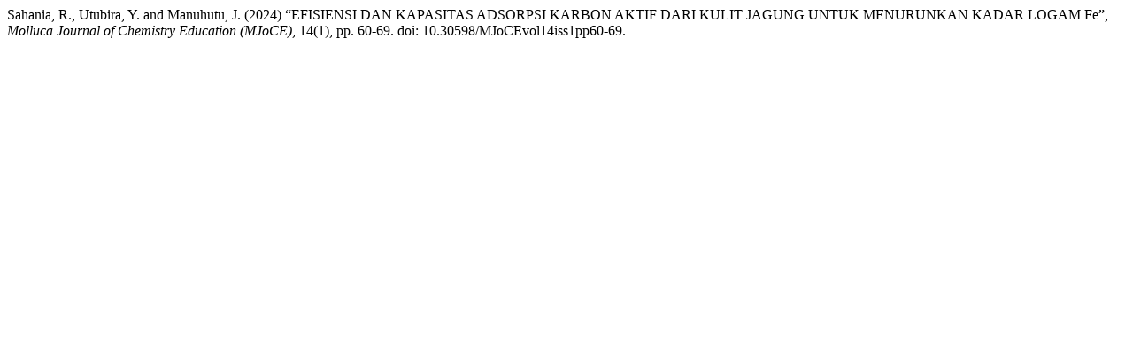

--- FILE ---
content_type: text/html; charset=UTF-8
request_url: https://ojs3.unpatti.ac.id/index.php/mjoce/citationstylelanguage/get/harvard-cite-them-right?submissionId=12768
body_size: 283
content:
<div class="csl-bib-body">
  <div class="csl-entry">Sahania, R., Utubira, Y. and Manuhutu, J. (2024) “EFISIENSI DAN KAPASITAS ADSORPSI KARBON AKTIF DARI KULIT JAGUNG UNTUK MENURUNKAN KADAR LOGAM Fe”, <i>Molluca Journal of Chemistry Education (MJoCE)</i>, 14(1), pp. 60-69. doi: 10.30598/MJoCEvol14iss1pp60-69.</div>
</div>